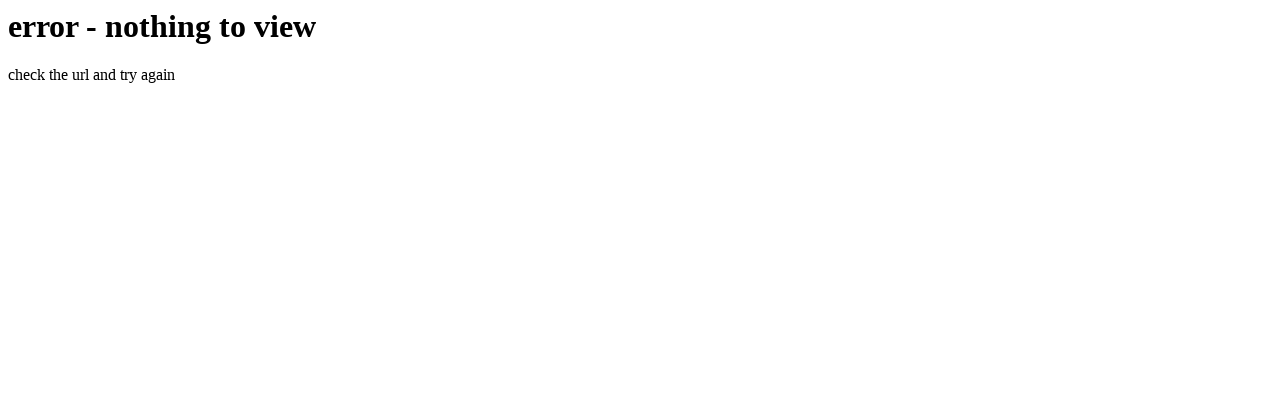

--- FILE ---
content_type: text/html; charset=ISO-8859-1
request_url: http://sanderswood.com/radio/flbs/2009/090605/090821/view/
body_size: 78
content:
<h1>error - nothing to view</h1> check the url and try again